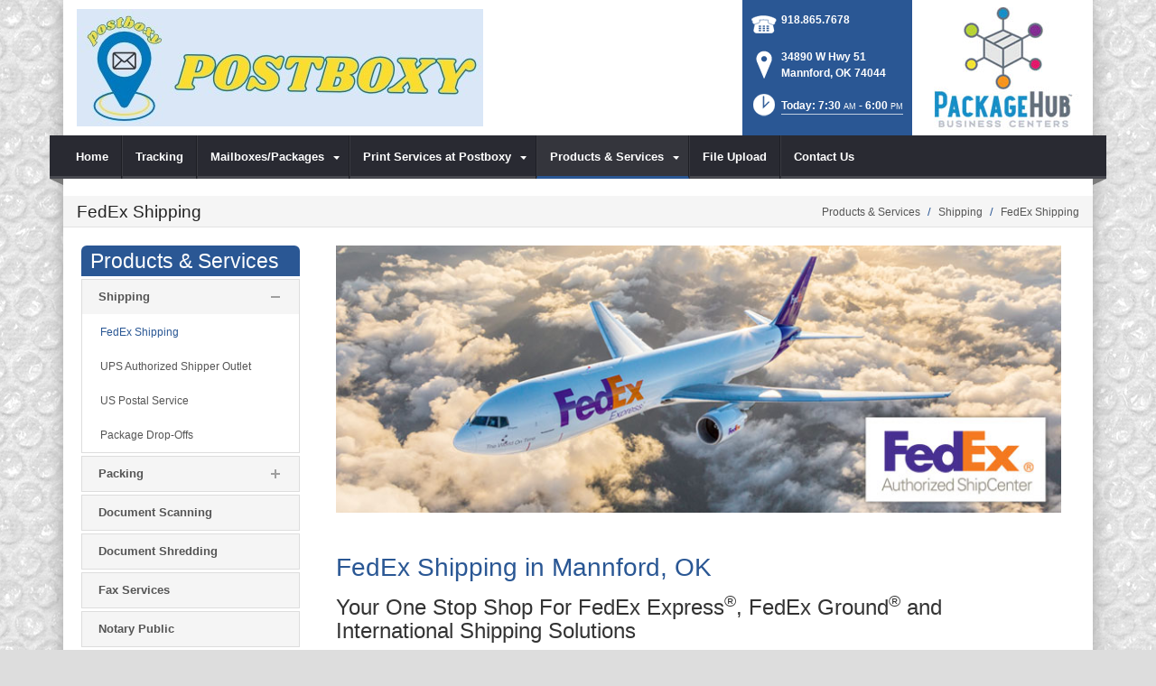

--- FILE ---
content_type: text/html; charset=utf-8
request_url: https://www.postboxy.biz/Products-Services/Shipping/FedEx-Shipping
body_size: 17281
content:
<!DOCTYPE html>
<html  lang="en-US">
<head id="Head"><meta content="text/html; charset=UTF-8" http-equiv="Content-Type" /><title>
	FedEx Shipping  | Mannford, OK | Postboxy
</title><meta id="MetaDescription" name="DESCRIPTION" content="Postboxy offers FedEx Express, Ground and International Shipping  in Mannford, OK, 34890 W Hwy 51" /><meta id="MetaRobots" name="ROBOTS" content="INDEX, FOLLOW" /><link href="/DependencyHandler.axd/9dc01db1f5ee92c66b1ff9235c6b9e61/100/css" type="text/css" rel="stylesheet"/><script src="/DependencyHandler.axd/5e85a8a930a3799aeb2ecb28082866f2/100/js" type="text/javascript"></script><!--[if IE 8]><link id="IE8Minus" rel="stylesheet" type="text/css" href="/Portals/_default/Skins/Bravo/css/ie8style.css" /><![endif]--><meta name="viewport" content="width=device-width, minimum-scale=1.0, maximum-scale=2.0" /></head>
<body id="Body">
    
    <form method="post" action="/Products-Services/Shipping/FedEx-Shipping" id="Form" enctype="multipart/form-data">
<div class="aspNetHidden">
<input type="hidden" name="StylesheetManager_TSSM" id="StylesheetManager_TSSM" value="" />
<input type="hidden" name="ScriptManager_TSM" id="ScriptManager_TSM" value="" />
<input type="hidden" name="__EVENTTARGET" id="__EVENTTARGET" value="" />
<input type="hidden" name="__EVENTARGUMENT" id="__EVENTARGUMENT" value="" />
<input type="hidden" name="__VIEWSTATE" id="__VIEWSTATE" value="FVnSGSBrDoIu0dCrJ+nR6cvdsSyRod4pXUQXxn9dFV5k2a8XB2SYvp07vbqA4aUi03y7j0zgCjheDor7LFxodGRrkoiplLcgG6+bbjhPvasuzMwF/C2iObI/jx2rLtLPRXgBrp5cFRAO/es1nZabW90iJlhvjlh5npyTY8qqv5kAz/44RBCaNCrjyceZU4Xg1ZZsL7unDLQOX74Tat8LnjRdua9Mes8FYF+yDeRu6D+CXQKTTrXnAk6B1o9J/MQIS/w4c8oE07x+fWnodgzQnNxmp14DJViklLIZAm3izx3FXLOn6pDMjsSZj0re1lt/6ZwZbpQuC0WdBEjLYFiWIE5OW7d7a/tTwgcgxeMQfT7/bFJ1q5UQ+gFkTUfN+KfafaBlsUQonyO4sikVZyfUFWCr2zor7fN3M3wpIS2rR/1I20rCbvyQMt6sMc/k+NUdg201dXefHdm/c2U9lqt2Owg5h57rmoCN2yL8FeVty/D55Nc1EtZ3SSQZCbf57lMWYY17ASx2hhgCzKpRMP/WjAQGKUZPdF7QsYBDGsKRZ/otdYYbLYLm44Q/3f4qwBoQjLuo5GFoOV7cObxv4ZFczYUHGqG4jbH7yr2jyQsHwrKtE4ko8f7FPW/CfRq0MqGQqjqClnOKZtIB1JW8CBY2Qyh9+5sHFmtoOxO3+/qXlwm9yYFvZyDUPpA32Iw=" />
</div>

<script type="text/javascript">
//<![CDATA[
var theForm = document.forms['Form'];
if (!theForm) {
    theForm = document.Form;
}
function __doPostBack(eventTarget, eventArgument) {
    if (!theForm.onsubmit || (theForm.onsubmit() != false)) {
        theForm.__EVENTTARGET.value = eventTarget;
        theForm.__EVENTARGUMENT.value = eventArgument;
        theForm.submit();
    }
}
//]]>
</script>


<script src="https://ajax.aspnetcdn.com/ajax/4.6/1/WebForms.js" type="text/javascript"></script>
<script type="text/javascript">
//<![CDATA[
window.WebForm_PostBackOptions||document.write('<script type="text/javascript" src="/WebResource.axd?d=pynGkmcFUV28cDv3NRfEYN5F8nc2G49U2GFPR3lNwmltQ4MkBWvrSr6Z6FQ1&amp;t=638610729180000000"><\/script>');//]]>
</script>



<script src="https://ajax.aspnetcdn.com/ajax/4.6/1/MicrosoftAjax.js" type="text/javascript"></script>
<script type="text/javascript">
//<![CDATA[
(window.Sys && Sys._Application && Sys.Observer)||document.write('<script type="text/javascript" src="/ScriptResource.axd?d=NJmAwtEo3Irvpwnqml_i9ZunxtUI4fYWYT1xgxp8nLPP8QfR5a2qY58wtCXkFuTPGDe0T1halHUameeQkaxjrZUEEANKYvhtjqvYVVGHsGnERLAGDJG7bI22bw3I-FgnmOAmhQ2&t=ffffffffb201fd3f"><\/script>');//]]>
</script>

<script src="https://ajax.aspnetcdn.com/ajax/4.6/1/MicrosoftAjaxWebForms.js" type="text/javascript"></script>
<script type="text/javascript">
//<![CDATA[
(window.Sys && Sys.WebForms)||document.write('<script type="text/javascript" src="/ScriptResource.axd?d=dwY9oWetJoJsWDLR_a3GV7aKPhaFw5JFqT1cXgw4YEQ_XZbGpEkJ45iud9DwUyMkqbfVUcJ8AjKvnUJvWOtdaakvtIXOH6da_N6yBRRxFbHPtrHCg8_dg0vIA7RgnqQsvrCviGIIinVSC1BC0&t=ffffffffb201fd3f"><\/script>');//]]>
</script>

<div class="aspNetHidden">

	<input type="hidden" name="__VIEWSTATEGENERATOR" id="__VIEWSTATEGENERATOR" value="CA0B0334" />
	<input type="hidden" name="__VIEWSTATEENCRYPTED" id="__VIEWSTATEENCRYPTED" value="" />
	<input type="hidden" name="__EVENTVALIDATION" id="__EVENTVALIDATION" value="B25QdbWBtaNBmYL5O0nG8uBHOdSxJSNfag5BjMV9vm46sNpbMnObhRAfkaw8XbKQPNXQh26f89bGblBIrZ99sJqtB9NsAbSLZHR2Cxs3TLA0IHS6" />
</div><script src="/DependencyHandler.axd/431e8eca52677b13a00c7f987377bc02/100/js" type="text/javascript"></script><script type="text/javascript">
//<![CDATA[
Sys.WebForms.PageRequestManager._initialize('ScriptManager', 'Form', [], [], [], 90, '');
//]]>
</script>

        
        
        

<!--[if lt IE 9]>
<script src="https://html5shim.googlecode.com/svn/trunk/html5.js"></script>
<![endif]-->






<div id="ControlPanelWrapper">
  <div id="RsMessageBar">
        <div class="jquery-bar">
        <span class="notification">
        	
        </span>
    </div>
  </div>
  
  </div>
<div id="skin_wrapper" class="boxed">
<link id="headerCSS" rel="stylesheet" href="/Portals/_default/Skins/Bravo/commonparts/Header1.css">





<!--start skin header-->
<header id="HeaderOne"> 
  <!--start skin top-->
                <!--removed user/login area - RLS-->
  <!--end skin top--> 
  <!--start logo Bar -->
  <section class="skin_header">
    <div class="skin_width clearafter"> 
      <!--site logo-->
        <div id="logo-1" class="logo_style">
	        <a itemprop="url" title='Postboxy, Mannford OK' href="/">
		<img 
			itemprop='logo' 
			src='/Portals/37/POSTBOXY SOCIAL MEDIA BANNER.jpg' 
			alt='Postboxy, Mannford OK' 
		 />
	</a>
        </div>
      
      <!--mobile menu button-->
      <div class="mobile_nav btn btn-default">
        <a href="#" class="menuclick">
            <img alt="Menu" class="click_img" src="/Portals/_default/Skins/Bravo/commonparts/images/blank.gif" />
        </a>
      </div>

      <div id="header_right" style="display: none;">
        <div class="header_contact_img">
		<a title="PackageHub Business Centers" href="https://www.packagehub.com/" target="_blank">
			<img alt="PackageHub Business Centers" width="200" height="150" src="//rscentral.org/StoreImages/Miscellaneous/PBC_Info_Block.jpg"/>
		</a>
	</div><div class="header_info_block">
	<div class="header_contact_info">
		<div class="header_contact_list">
			<ul class="ul_no_butllets">
				<li class="telephone">
					<span class="info_Line_Icon"><img alt="" width="32" height="32" src="/StoreImages/icon_contact_phone.png" /></span>
					<span class="info_Line_Text"><a href="tel:918.865.7678">918.865.7678</a></span>
				</li>
				<li class="address">
					<span class="info_Line_Icon"><img alt="" width="32" height="32" src="/StoreImages/icon_contact_pin.png" /></span>
					<span class="info_Line_Text">34890 W Hwy 51<br />Mannford, OK  74044</span>
				</li>
				<li class="storeHours">
					<a href="#StoreHoursPopup" data-modal-open>
						<span class="info_Line_Icon"><img alt="" width="32" height="32" src="/StoreImages/icon_contact_clock.png" /></span>
						<span class="info_Line_Text">Today: 7:30<ins>AM</ins> - 6:00<ins>PM</ins></span>
					</a>
				</li>
			</ul>
		</div>
	</div>
</div>
        <div class="Social-MailUp">
            <!-- <div class="SocialHeaderLink"></div> -->
            
            
        </div>
        <div class="clear"></div>
      </div> <!--Modified - RLS-->
    </div>
  </section>
  <!--end logo Bar--> 
  <!--star skin menu-->
  <section id="skin_menu" class="header_position">
    <div class="skin_width clearafter"> 
      
      <nav id="nav" class="menu_box" aria-label="Main Menu"> <!-- RSA-ADA added id for jump link -->
        <div id="megaMenu">
  <ul class="root" role="menubar">
    <li role="none" class="item first child-1"><a href="https://www.postboxy.biz/" role="menuitem"><span>Home</span></a></li>
    <li role="none" class="item child-2"><a href="https://www.postboxy.biz/Tracking" role="menuitem"><span>Tracking</span></a></li>
    <li role="none" class="item haschild child-3"><a href="https://www.postboxy.biz/Mailboxes-Packages" role="menuitem"><span>Mailboxes/Packages<i class="navarrow"></i></span></a><div class="category">
        <ul class="clearafter" role="menu">
          <li role="none" class="item first last child-1"><a href="https://www.postboxy.biz/Mailboxes-Packages/Mailboxes" role="menuitem"><span>Mailboxes</span></a></li>
        </ul>
      </div>
    </li>
    <li role="none" class="item haschild child-4"><a tabindex="0"><span>Print Services at Postboxy<i class="navarrow"></i></span></a><div class="category">
        <ul class="clearafter" role="menu">
          <li role="none" class="item first child-1"><a href="https://www.postboxy.biz/Print-Services-at-Postboxy/Business-Cards" role="menuitem"><span>Business Cards</span></a></li>
          <li role="none" class="item child-2"><a href="https://www.postboxy.biz/Print-Services-at-Postboxy/Flyers-Brochures" role="menuitem"><span>Flyers &amp; Brochures</span></a></li>
          <li role="none" class="item child-3"><a href="https://www.postboxy.biz/Print-Services-at-Postboxy/Poster-Banner-Printing" role="menuitem"><span>Poster &amp; Banner Printing</span></a></li>
          <li role="none" class="item child-4"><a href="https://www.postboxy.biz/Print-Services-at-Postboxy/Copying-Services" role="menuitem"><span>Copying Services</span></a></li>
          <li role="none" class="item last child-5"><a href="https://www.postboxy.biz/Print-Services-at-Postboxy/Every-Door-Direct-Mail" role="menuitem"><span>Every Door Direct Mail</span></a></li>
        </ul>
      </div>
    </li>
    <li role="none" class="item breadcrumb haschild child-5"><a tabindex="0"><span>Products &amp; Services<i class="navarrow"></i></span></a><div class="category">
        <ul class="clearafter" role="menu">
          <li role="none" class="item first breadcrumb haschild child-1"><a><span>Shipping</span></a><div class="leaf">
              <ul role="menu">
                <li role="none" class="item selected first breadcrumb child-1"><a href="https://www.postboxy.biz/Products-Services/Shipping/FedEx-Shipping" role="menuitem"><span>FedEx Shipping</span></a></li>
                <li role="none" class="item child-2"><a href="https://www.postboxy.biz/Products-Services/Shipping/UPS-Authorized-Shipper-Outlet" role="menuitem"><span>UPS Authorized Shipper Outlet</span></a></li>
                <li role="none" class="item child-3"><a href="https://www.postboxy.biz/Products-Services/Shipping/US-Postal-Service" role="menuitem"><span>US Postal Service</span></a></li>
                <li role="none" class="item last child-4"><a href="https://www.postboxy.biz/Products-Services/Shipping/Package-Drop-Offs" role="menuitem"><span>Package Drop-Offs</span></a></li>
              </ul>
            </div>
          </li>
          <li role="none" class="item haschild child-2"><a><span>Packing</span></a><div class="leaf">
              <ul role="menu">
                <li role="none" class="item first last child-1"><a href="https://www.postboxy.biz/Products-Services/Packing/Professional-Packing" role="menuitem"><span>Professional Packing</span></a></li>
              </ul>
            </div>
          </li>
          <li role="none" class="item child-3"><a href="https://www.postboxy.biz/Products-Services/Document-Scanning" role="menuitem"><span>Document Scanning</span></a></li>
          <li role="none" class="item child-4"><a href="https://www.postboxy.biz/Products-Services/Document-Shredding" role="menuitem"><span>Document Shredding</span></a></li>
          <li role="none" class="item child-5"><a href="https://www.postboxy.biz/Products-Services/Fax-Services" role="menuitem"><span>Fax Services</span></a></li>
          <li role="none" class="item last child-6"><a href="https://www.postboxy.biz/Products-Services/Notary-Public" role="menuitem"><span>Notary Public</span></a></li>
        </ul>
      </div>
    </li>
    <li role="none" class="item child-6"><a href="https://www.postboxy.biz/File-Upload" role="menuitem"><span>File Upload</span></a></li>
    <li role="none" class="item last child-7"><a href="https://www.postboxy.biz/Contact-Us" role="menuitem"><span>Contact Us</span></a></li>
  </ul>
</div>
      </nav>
      <div id="MobileShortcuts"><div class="MobileShortCutsDiv">

<div class="MobileShortCutsLeftDiv">
	<div class="MobileAddress">
		<div class="StoreName">Postboxy</div>
		<div class="StoreAddress">34890 W Hwy 51  </div>
		<div class="StoreAddress">Mannford, OK 74044</div>
		<div class="Phone"><span class="PhonePrefix">PH:</span>918.865.7678</div>
	</div>

	<div class="MobileShortCutsFeature">
			<div class="TodaysHoursHdr">TODAY'S HOURS</div>
				<div class="OpenTime">7:30<ins>AM</ins></div>
				<div class="DashSep">&mdash;</div>
				<div class="CloseTime">6:00<ins>PM</ins></div>
		<div class="clear"></div>
	</div>
</div>
<div class="MobileShortCuts fontawesome-icon-list">
	<a href="https://www.postboxy.biz/Store-Hours">
		<span class="MobileShortCutIcon fa fa-clock-o"> </span>
		<span class="MobileShortCutStoreHours">Hours</span>
	</a>
	<a href="https://maps.apple.com/maps?saddr=Current%20Location&amp;daddr=34890 W Hwy 51, Mannford OK&amp;hl=en&amp;oq=671&amp;mra=ls&amp;t=m&amp;z=10">
		<span class="MobileShortCutIcon fa fa-map-marker"> </span>
		<span class="MobileShortCutDirections">Directions</span>
	</a>
	<a href="tel:918.865.7678">
		<span class="MobileShortCutIcon fa fa-phone"> </span>
		<span class="MobileShortCutTel">Call Us</span>
	</a>
	<span class="RsaEmail">
		<a href="#" contact="p&nbsp;o&nbsp;s&nbsp;t&nbsp;b&nbsp;o&nbsp;x&nbsp;y&nbsp;&nbsp;&nbsp;&nbsp;b&nbsp;i&nbsp;z&nbsp;&nbsp;&nbsp;&nbsp;&nbsp;g&nbsp;m&nbsp;a&nbsp;i&nbsp;l&nbsp;&nbsp;&nbsp;&nbsp;c&nbsp;o&nbsp;m" >
			<span class="MobileShortCutIcon fa fa-envelope"> </span>
			<span class="MobileShortCutMail">Email Us</span>
		</a>
	</span>
	<div class="clear"></div>
</div>
</div></div>  <!--Added - RLS-->
      
      <div class="menu_left"></div>
      <div class="menu_right"></div>
    </div>
  </section>
  <!--end skin menu--> 
</header>
<!--end skin header--> 




  <div class="top_spacer"></div>  <!--rls fixed menu-->
  
   
  <a id="top">&nbsp;</a>
  <div id="dnn_ContactPane" class="contactpane DNNEmptyPane"></div>
  <!--start page name-->
  <section class="page_name">
    <div class="skin_width pagename_style">
      <div class="BreadCrumbTitle">FedEx Shipping</div>
      <div class="breadcrumb_style">
        <span id="dnn_dnnBREADCRUMB_lblBreadCrumb" itemprop="breadcrumb" itemscope="" itemtype="https://schema.org/breadcrumb"><span itemscope itemtype="http://schema.org/BreadcrumbList"><span itemprop="itemListElement" itemscope itemtype="http://schema.org/ListItem"><span class="Breadcrumb" itemprop="name">Products & Services</span><meta itemprop="position" content="1" /></span>  /  <span itemprop="itemListElement" itemscope itemtype="http://schema.org/ListItem"><span class="Breadcrumb" itemprop="name">Shipping</span><meta itemprop="position" content="2" /></span>  /  <span itemprop="itemListElement" itemscope itemtype="http://schema.org/ListItem"><a href="https://www.postboxy.biz/Products-Services/Shipping/FedEx-Shipping" class="Breadcrumb" itemprop="item"><span itemprop="name">FedEx Shipping</span></a><meta itemprop="position" content="3" /></span></span></span>
      </div>
    </div>
  </section>
  <!--end page name--> 
  <!--start skin main-->
  <div class="skin_main">
    <section class="skin_main">
      <div class="skin_width">
        <a id="content" style="position:absolute;top: -55px;">&nbsp;</a>
        <div class="skin_top_content">
          <div class="LM_main_content clearafter">
            <section class="LM_position">
              <div class="LeftMenuHeader">Products & Services</div>
              <nav id="leftMenu" role="navigation"><ul class="leftRoot" role="none">
    <li role="none" class="item first child-1" style="display:none"><a href="https://www.postboxy.biz/" role="none"><span>Home</span></a></li>
    <li role="none" class="item child-2" style="display:none"><a href="https://www.postboxy.biz/Tracking" role="none"><span>Tracking</span></a></li>
    <li role="none" class="item haschild child-3" style="display:none"><a href="https://www.postboxy.biz/Mailboxes-Packages" role="none"><span>Mailboxes/Packages<i class="navarrow"></i></span></a><div class="leftSub">
        <ul role="menu">
          <li role="none" class="item first last child-1" style=""><a href="https://www.postboxy.biz/Mailboxes-Packages/Mailboxes" role="menuitem"><span>Mailboxes</span></a></li>
        </ul>
      </div>
    </li>
    <li role="none" class="item haschild child-4" style="display:none"><a><span>Print Services at Postboxy<i class="navarrow"></i></span></a><div class="leftSub">
        <ul role="menu">
          <li role="none" class="item first child-1" style=""><a href="https://www.postboxy.biz/Print-Services-at-Postboxy/Business-Cards" role="menuitem"><span>Business Cards</span></a></li>
          <li role="none" class="item child-2" style=""><a href="https://www.postboxy.biz/Print-Services-at-Postboxy/Flyers-Brochures" role="menuitem"><span>Flyers &amp; Brochures</span></a></li>
          <li role="none" class="item child-3" style=""><a href="https://www.postboxy.biz/Print-Services-at-Postboxy/Poster-Banner-Printing" role="menuitem"><span>Poster &amp; Banner Printing</span></a></li>
          <li role="none" class="item child-4" style=""><a href="https://www.postboxy.biz/Print-Services-at-Postboxy/Copying-Services" role="menuitem"><span>Copying Services</span></a></li>
          <li role="none" class="item last child-5" style=""><a href="https://www.postboxy.biz/Print-Services-at-Postboxy/Every-Door-Direct-Mail" role="menuitem"><span>Every Door Direct Mail</span></a></li>
        </ul>
      </div>
    </li>
    <li role="none" class="item breadcrumb haschild child-5" style=""><a><span>Products &amp; Services<i class="navarrow"></i></span></a><div class="leftSub">
        <ul role="menu">
          <li role="none" class="item first breadcrumb haschild child-1" style=""><a tabindex="0"><span>Shipping<i class="subarrow"></i></span></a><ul class="level1 ulMenu" role="menu">
              <li role="none" class="item selected first breadcrumb child-1" style=""><a href="https://www.postboxy.biz/Products-Services/Shipping/FedEx-Shipping" role="menuitem"><span>FedEx Shipping</span></a></li>
              <li role="none" class="item child-2" style=""><a href="https://www.postboxy.biz/Products-Services/Shipping/UPS-Authorized-Shipper-Outlet" role="menuitem"><span>UPS Authorized Shipper Outlet</span></a></li>
              <li role="none" class="item child-3" style=""><a href="https://www.postboxy.biz/Products-Services/Shipping/US-Postal-Service" role="menuitem"><span>US Postal Service</span></a></li>
              <li role="none" class="item last child-4" style=""><a href="https://www.postboxy.biz/Products-Services/Shipping/Package-Drop-Offs" role="menuitem"><span>Package Drop-Offs</span></a></li>
            </ul>
          </li>
          <li role="none" class="item haschild child-2" style=""><a tabindex="0"><span>Packing<i class="subarrow"></i></span></a><ul class="level1 ulMenu" role="menu">
              <li role="none" class="item first last child-1" style=""><a href="https://www.postboxy.biz/Products-Services/Packing/Professional-Packing" role="menuitem"><span>Professional Packing</span></a></li>
            </ul>
          </li>
          <li role="none" class="item child-3" style=""><a href="https://www.postboxy.biz/Products-Services/Document-Scanning" role="menuitem"><span>Document Scanning</span></a></li>
          <li role="none" class="item child-4" style=""><a href="https://www.postboxy.biz/Products-Services/Document-Shredding" role="menuitem"><span>Document Shredding</span></a></li>
          <li role="none" class="item child-5" style=""><a href="https://www.postboxy.biz/Products-Services/Fax-Services" role="menuitem"><span>Fax Services</span></a></li>
          <li role="none" class="item last child-6" style=""><a href="https://www.postboxy.biz/Products-Services/Notary-Public" role="menuitem"><span>Notary Public</span></a></li>
        </ul>
      </div>
    </li>
    <li role="none" class="item child-6" style="display:none"><a href="https://www.postboxy.biz/File-Upload" role="none"><span>File Upload</span></a></li>
    <li role="none" class="item last child-7" style="display:none"><a href="https://www.postboxy.biz/Contact-Us" role="none"><span>Contact Us</span></a></li>
  </ul></nav>
              <div></div>
              <div class="leftside_style">
                <div id="dnn_LeftSidePane" class="leftsidepane DNNEmptyPane"></div>
              </div>
            </section>
            <section class="LM_skin_content">
              <div class="row dnnpane">
                <div id="dnn_ContentPane" class="content_grid12 col-sm-12"><div class="DnnModule DnnModule-DNN_HTML DnnModule-5535"><a name="5535"></a>
<div class="notitle_container"><div id="dnn_ctr5535_ContentPane"><!-- Start_Module_5535 --><div id="dnn_ctr5535_ModuleContent" class="DNNModuleContent ModDNNHTMLC">
	<div id="dnn_ctr5535_HtmlModule_lblContent" class="Normal">
		<p><img alt="FedEx Shipping | Mannford, OK" src="https://images.rscentral.org/StoreImages/PageHeaders/fedex_01.jpg" style="margin-bottom: 20px;" /></p>

	</div>






</div><!-- End_Module_5535 --></div></div></div><div class="DnnModule DnnModule-DNN_HTML DnnModule-5536"><a name="5536"></a>
<div class="notitle_container"><div id="dnn_ctr5536_ContentPane"><!-- Start_Module_5536 --><div id="dnn_ctr5536_ModuleContent" class="DNNModuleContent ModDNNHTMLC">
	<div id="dnn_ctr5536_HtmlModule_lblContent" class="Normal">
		<div class="ServiceBody">
<h1>FedEx Shipping in Mannford, OK</h1>

<h2>Your One Stop Shop For FedEx Express<sup>&reg;</sup>, FedEx Ground<sup>&reg;</sup> and International Shipping Solutions</h2>

<p>For fast, reliable service at competitive rates, <em>FedEx</em> delivers! <strong>Postboxy</strong> is an officially recognized <em>FedEx Authorized ShipCenter</em> and as such provides convenient access to <em>FedEx Ground<sup>&reg;</sup>, FedEx Express<sup>&reg;</sup></em> and <em>FedEx International </em>products and service. As one of the world&rsquo;s most-recognized brands, FedEx delivers your shipments to almost any address in the US and to millions of addresses in over 200 countries worldwide.</p>

<p><strong>Postboxy</strong> schedules daily FedEx pick-ups so you can be certain your shipments receive the fast and efficient service you&rsquo;ve come to expect from the FedEx brand.</p>

<h3>Postboxy Offers The Following FedEx Services:&nbsp;</h3>

<div class="arrow_list_3col">
<ul>
 <li>FedEx Priority Overnight<sup>&reg;</sup></li>
 <li>FedEx Express Saver<sup>&reg;</sup></li>
 <li>FedEx Standard Overnight<sup>&reg;</sup></li>
 <li>FedEx 2 Day<sup>&reg;</sup></li>
 <li>FedEx Ground<sup>&reg;</sup></li>
 <li>FedEx Ground-Home Delivery<sup>&reg;</sup></li>
 <li>FedEx Priority International<sup>&reg;</sup></li>
 <li>FedEx Priority Puerto Rico<sup>&reg;</sup></li>
 <li>FedEx Economy Puerto Rico<sup>&reg;</sup></li>
 <li>FedEx Priority Canada<sup>&reg;</sup></li>
 <li>FedEx Ground Canada<sup>&reg;</sup></li>
</ul>
</div>

<h3>When It Comes To Shipping via FedEx In Mannford, OK, Postboxy Is Your Go-To Source for shipping...</h3>

<div class="arrow_list_3col">
<ul>
 <li>PC and laptop computers</li>
 <li>Documents</li>
 <li>Auto parts</li>
 <li>Medical devices</li>
 <li>Fragile &amp; delicate items</li>
 <li>Video consoles &amp; games</li>
 <li>Toys</li>
 <li>Electronics</li>
 <li>Office equipment &amp; supplies</li>
 <li>Artwork</li>
 <li>Antiques</li>
 <li>Jewelry</li>
 <li>Clothing</li>
 <li>Household goods</li>
 <li>Samples</li>
 <li>Gifts</li>
 <li>Graduation presents</li>
 <li>Birthday items</li>
</ul>
</div>

<p>Don&rsquo;t forget, here at <strong>Postboxy </strong>we are packaging and shipping experts&mdash;bring us your delicate, valuable, time-sensitive and sentimental items. We have shipping boxes for virtually anything, and we&rsquo;ll pack it with TLC to make sure it arrives in perfect condition.&nbsp;</p>

<p>&nbsp;</p>

<div><div class="EmptyPictures"></div>
<div class="ServiceContact">
<hr class="gradientTips" />
<h3>Have A Question About FedEx Shipping?</h3>

<p>Call <strong><span class="RsaTelephone">
 <a href="tel:918.865.7678">918.865.7678</a>
</span></strong> to ask specific questions about FedEx shipments or to get a free quote. To track a FedEx shipment, visit our <a href="/Tracking">Tracking Page</a>. Not in a hurry? Click on the button below to send us a message.</p>
<a class="btn btn-default" href="https://www.postboxy.biz/Contact-Us">Contact Us</a></div>
</div>
</div>

	</div>






</div><!-- End_Module_5536 --></div></div></div></div>
              </div>
              <div class="row dnnpane">
                <div id="dnn_OneGrid8" class="l_one_grid8 col-sm-8 DNNEmptyPane"></div>
                <div id="dnn_OneGrid4" class="l_one_grid4 col-sm-4 DNNEmptyPane"></div>
              </div>
              <div class="row dnnpane">
                <div id="dnn_TwoGrid6A" class="l_two_grid6a col-sm-6 DNNEmptyPane"></div>
                <div id="dnn_TwoGrid6B" class="l_two_grid6b col-sm-6 DNNEmptyPane"></div>
              </div>
              <div class="row dnnpane">
                <div id="dnn_ThreeGrid4" class="l_three_grid4 col-sm-4 DNNEmptyPane"></div>
                <div id="dnn_ThreeGrid8" class="l_three_grid8 col-sm-8 DNNEmptyPane"></div>
              </div>
              <div class="row dnnpane">
                <div id="dnn_FourGrid4A" class="l_four_grid4a col-sm-4 DNNEmptyPane"></div>
                <div id="dnn_FourGrid4B" class="l_four_grid4b col-sm-4 DNNEmptyPane"></div>
                <div id="dnn_FourGrid4C" class="l_four_grid4c col-sm-4 DNNEmptyPane"></div>
              </div>
              <div class="row dnnpane">
                <div id="dnn_FiveGrid12" class="l_five_grid12 col-sm-12 DNNEmptyPane"></div>
              </div>
            </section>
          </div>
        </div>
      </div>
    </section>
  </div>
  <!--end skin main--> 
  <!--start skin footer top-->
  <section class="footer_top">
    <div class="skin_width">
      <a id="footer">&nbsp;</a>
      <div class="footerpane_style skin_main_padding">
        <div class="row dnnpane">
          <div id="dnn_FooterGrid3A" class="footer_grid3a col-md-3 DNNEmptyPane"></div>
          <div id="dnn_FooterGrid3B" class="footer_grid3b col-md-3 DNNEmptyPane"></div>
          <div id="dnn_FooterGrid3C" class="footer_grid3c col-md-3 DNNEmptyPane"></div>
          <div id="dnn_FooterGrid3D" class="footer_grid3d col-md-3 DNNEmptyPane"></div>
        </div>
        <div class="row dnnpane">
          <div id="dnn_FooterGrid12" class="footer_grid12 col-md-12"><div class="DnnModule DnnModule-DNN_HTML DnnModule-5537"><a name="5537"></a><div id="dnn_ctr5537_ContentPane"><!-- Start_Module_5537 --><div id="dnn_ctr5537_ModuleContent" class="DNNModuleContent ModDNNHTMLC">
	<div id="dnn_ctr5537_HtmlModule_lblContent" class="Normal">
		<div class="SeoStoreData" itemscope itemtype="https://schema.org/Store" itemref="logo-1">
	<div class="Address">
		<div class="Heading">ADDRESS</div>
		<div itemprop="name" class="StoreName">Postboxy</div>
		<div itemprop="address" itemscope itemtype="https://schema.org/PostalAddress">
			<div itemprop="streetAddress" class="StoreAddress">
				34890 W Hwy 51  
			</div>
			<div class="StoreAddress">
				<span itemprop="addressLocality">Mannford</span>, 
				<span itemprop="addressRegion">OK</span>
				<span itemprop="postalCode">74044</span>
			</div>
		</div>
	</div>	
	<div class="Contact">
		<div class="Heading">CONTACT</div>
		<div class="Phone">
				<span class="Prefix">PH:</span>
				<span itemprop="telephone">918.865.7678</span>
			</div>
		<div class="Fax">
				<span class="Prefix">FX:</span>
				<span itemprop="faxNumber">918.212.0211</span>
			</div>
		<div class="Email">
			<span class="Prefix">EM:</span>
			<span class="RsaEmail">
 <a href="#" contact="p o s t b o x y    b i z     g m a i l    c o m" target="_top">p o s t b o x y    b i z     g m a i l    c o m</a>
</span>
		</div>
	</div>
	<div class="StoreHours">
		<div class="Heading">STORE HOURS</div>
		<div class="StoreHoursFooter">
			  <ul>
					<li class="Hours">
						<div class="Date">
							<span class="DayName">Wed</span> 
							<span class="DashSep">-</span>
							<span class="Date">Jan 21</span>
						</div>
							<div class="Hour">7:30<ins>AM</ins></div>
							<div class="Hour">6:00<ins>PM</ins></div>
					</li>
					<li class="Hours">
						<div class="Date">
							<span class="DayName">Thu</span> 
							<span class="DashSep">-</span>
							<span class="Date">Jan 22</span>
						</div>
							<div class="Hour">7:30<ins>AM</ins></div>
							<div class="Hour">6:00<ins>PM</ins></div>
					</li>
					<li class="Hours">
						<div class="Date">
							<span class="DayName">Fri</span> 
							<span class="DashSep">-</span>
							<span class="Date">Jan 23</span>
						</div>
							<div class="Hour">7:30<ins>AM</ins></div>
							<div class="Hour">6:00<ins>PM</ins></div>
					</li>
					<li class="Hours">
						<div class="Date">
							<span class="DayName">Sat</span> 
							<span class="DashSep">-</span>
							<span class="Date">Jan 24</span>
						</div>
							<div class="Hour">9:00<ins>AM</ins></div>
							<div class="Hour">1:00<ins>PM</ins></div>
					</li>
					<li class="Hours">
						<div class="Date">
							<span class="DayName">Sun</span> 
							<span class="DashSep">-</span>
							<span class="Date">Jan 25</span>
						</div>
							<div class="Closed">Closed</div>
					</li>
					<li class="Hours">
						<div class="Date">
							<span class="DayName">Mon</span> 
							<span class="DashSep">-</span>
							<span class="Date">Jan 26</span>
						</div>
							<div class="Hour">7:30<ins>AM</ins></div>
							<div class="Hour">6:00<ins>PM</ins></div>
					</li>
					<li class="Hours">
						<div class="Date">
							<span class="DayName">Tue</span> 
							<span class="DashSep">-</span>
							<span class="Date">Jan 27</span>
						</div>
							<div class="Hour">7:30<ins>AM</ins></div>
							<div class="Hour">6:00<ins>PM</ins></div>
					</li>
			  </ul>
			  <div class="clear"></div>
		</div>
	</div>	

</div>
	</div>






</div><!-- End_Module_5537 --></div>
</div></div>
        </div>
      </div>
    </div>
  </section>
  <!--end skin footer top--> 
  <!--start footer-->
  <footer class="skin_footer">
    <div class="copyright_bar">
      <div class="skin_width clearafter">
        <div class="footer_left">
          
          <span class="Footer">Copyright 2026 by Postboxy</span>
        </div>
        <div class="footer_right">
          <a id="dnn_dnnPRIVACY_hypPrivacy" class="Footer" rel="nofollow" href="https://www.postboxy.biz/Privacy">Privacy Statement</a>
          |
          <a id="dnn_dnnTERMS_hypTerms" class="Footer" rel="nofollow" href="https://www.postboxy.biz/Terms">Terms Of Use</a>
          |
            

              &nbsp;&nbsp;
              <a id="dnn_dnnLOGIN_loginLink" title="Login" class="Footer" rel="nofollow" onclick="return dnnModal.show(&#39;https://www.postboxy.biz/Login?returnurl=/Products-Services/Shipping/FedEx-Shipping&amp;popUp=true&#39;,/*showReturn*/true,300,650,true,&#39;&#39;)" href="https://www.postboxy.biz/Login?returnurl=%2fProducts-Services%2fShipping%2fFedEx-Shipping">Login</a>

            
        </div>
        <div class="footer_center">
        	<a href="https://www.rscentral.org/Programs/RS-Store-Websites" class="Footer" target="_blank">Website By RS Websites</a>
        </div>
      </div>
    </div>
  </footer>
  <!--end footer--> 
  
  <a href="#top" id="top-link" title="Top"> <span class="fa fa-angle-up"></span></a> </div>
<script type="text/javascript" src="/Portals/_default/Skins/Bravo/bootstrap/js/bootstrap.js"></script>

<script type="text/javascript" src="/Portals/_default/Skins/Bravo/js/jquery.fancybox.min.js"></script>
<script type="text/javascript" src="/Portals/_default/Skins/Bravo/js/jquery.easing.1.3.min.js"></script>

<script type="text/javascript" src="/Portals/_default/Skins/Bravo/js/jquery.accordion.js"></script>


<script type="text/javascript" src="/Portals/_default/Skins/Bravo/js/jquery.isotope.min.js"></script>
<script type="text/javascript" src="/Portals/_default/Skins/Bravo/js/jquery.flexslider.min.js"></script>

<script type="text/javascript" src="/Portals/_default/Skins/Bravo/js/jquery.plugins.js"></script>
<script type="text/javascript" src="/Portals/_default/Skins/Bravo/js/jquery.kxbdMarquee.js"></script>
<script type="text/javascript" src="/Portals/_default/Skins/Bravo/js/custom.js"></script>
<script type="text/javascript" src="/portals/_default/scripts/js/jquery.webui-popover.min.js"></script>



<link rel="stylesheet" href="/portals/_default/scripts/css/jquery.webui-popover.min.css">

<link rel="stylesheet" type="text/css" href="/portals/_default/scripts/css/jquery.pageslide.css" />
<script type='text/javascript' src="/portals/_default/scripts/js/jquery.pageslide.js"></script>

<script type="text/javascript" src='https://maps.google.com/maps/api/js?sensor=false&key=AIzaSyAyUjh5Ok3SvvcdrZVq5pC-hB4zyvz4GrU'></script>
<script type="text/javascript" src='/Portals/_default/scripts/js/jquery.gmap.js'> </script>

<link href="/portals/_default/scripts/css/lazyYT.css" type="text/css" rel="stylesheet" />
<script src="/Portals/_default/scripts/js/lazyYT.js" type="text/javascript"></script>

<script type="text/javascript">
    //RSA
    $(".controlBar_EditPageSection").remove();
    $("#ControlBar_ViewInPreview").remove();

    var portalId = '37';

    if($('#ControlBar_CustomMenuItems').length)
    {
        $('#ControlBar_conrolbar_logo').attr("src","https://" + window.location.host + "/images/rsa_logo_editor.gif");

        var setupUrl = 'https://www.postboxy.biz/Website-Admin';
        var returnUrl = window.location.href;

        var contactUsListUrl  = setupUrl + '?MID=5495';
        var uploadListUrl     = setupUrl + '?MID=5496';

        var menuTxt = '<li><a href="#">Customers</a><ul style="display: none;">';
        menuTxt += '<li><a class="ControlBar_PopupLink" href="' + contactUsListUrl + '&url=' + returnUrl + '">Contact Us List</a></li>';
        menuTxt += '<li><a class="ControlBar_PopupLink" href="' + uploadListUrl + '&url=' + returnUrl + '">File Upload List</a></li>';
        menuTxt += '<li><a id="setMailIsUp-btn" href="javascript:void(0);">Set Mail Is Up Flag</a></li>';        
        menuTxt += '<li><a id="setMailIsNotUp-btn" href="javascript:void(0);">Set Mail Is Not Up Flag</a></li>';        
        menuTxt += '<li><a id="removeMailIsUp-btn" href="javascript:void(0);">Remove Mail Is Up Flags</a></li>';        
        menuTxt += '</ul></li>';
        $("#ControlBar_CustomMenuItems").append(menuTxt);

        //This is for admin forms that are all on the "Website-Admin" page
        var helpUrl                = setupUrl + '?MID=5489';
        var storeInfoUrl           = setupUrl + '?MID=5503';
        var storeMapUrl            = setupUrl + '?MID=5505';
        var manageLogoUrl          = setupUrl + '?MID=5502';
        var bannersUrl             = setupUrl + '?MID=5501';
        var storeHoursUrl          = setupUrl + '?MID=5504';
        var spcStoreHoursUrl       = setupUrl + '?MID=5494';
        var highlightedServicesUrl = setupUrl + '?MID=5500';
        var WhatsNewUrl            = setupUrl + '?MID=5499';
        var CouponsUrl             = setupUrl + '?MID=5498';
        var PartnersUrl            = setupUrl + '?MID=5497';
        var AboutUsUrl             = setupUrl + '?MID=5493';
        var ContactSetupUrl        = setupUrl + '?MID=5492';
        var BigTabSetupUrl         = setupUrl + '?MID=5491';
        var SocialTabSetupUrl      = setupUrl + '?MID=5490';
        var StyleEditMidUrl        = setupUrl + '?MID=5506';
        var SocialMediaMidUrl      = setupUrl + '?MID=5484';
        var UserAccountMidUrl      = setupUrl + '?MID=5476';
        var MiscAdminMidUrl        = setupUrl + '?MID=5481';
        var StaffAdminMidUrl       = setupUrl + '?MID=5477';
       
        //This is for admin forms that have their own page
        var pageManagementUrl =    'https://www.postboxy.biz/Website-Admin/Page-Management';       
        var carrierManagementUrl = 'https://www.postboxy.biz/Website-Admin/Shipping-Carrier-Management';
        var picturesUrl =          'https://www.postboxy.biz/Website-Admin/Picture-Management';
    
        menuTxt = '<li><a href="#">Site Admin</a><ul style="display: none;">';
        menuTxt += '<li><a class="ControlBar_PopupLink" href="' + storeInfoUrl + '&url=' + returnUrl + '&dnnprintmode=true">Store Information</a></li>';
        menuTxt += '<li><a class="ControlBar_PopupLink" href="' + manageLogoUrl + '&url=' + returnUrl + '&dnnprintmode=true">Website Logo</a></li>';

        menuTxt += '<li><a href="' + pageManagementUrl + '?url=' + returnUrl + '&dnnprintmode=true" >Page / Menu Management</a></li>';
        //  menuTxt += '<li><a href="' + pageManagementUrl + '?url=' + returnUrl + '" onclick="return dnnModal.show(&#39;' + pageManagementUrl + '?popUp=true&#39;,true,700,1100,true)">Page Management 2</a></li>';

        menuTxt += '<li><a href="' + carrierManagementUrl + '?url=' + returnUrl + '&dnnprintmode=true" >Shipping Carriers</a></li>';

        menuTxt += '<li><a class="ControlBar_PopupLink" href="' + storeHoursUrl + '&url=' + returnUrl + '&dnnprintmode=true">Store Hours</a></li>';
        menuTxt += '<li><a class="ControlBar_PopupLink" href="' + spcStoreHoursUrl + '&url=' + returnUrl + '&dnnprintmode=true">Holiday Store Hours</a></li>';
        menuTxt += '<li><a class="ControlBar_PopupLink" href="' + highlightedServicesUrl + '&url=' + returnUrl + '&dnnprintmode=true">Featured Products & Services</a></li>';
        menuTxt += '<li><a class="ControlBar_PopupLink" href="' + bannersUrl + '&url=' + returnUrl + '&dnnprintmode=true">Homepage Rotating Banners</a></li>';
        menuTxt += '<li><a class="ControlBar_PopupLink" href="' + storeMapUrl + '&url=' + returnUrl + '&dnnprintmode=true">Store Map Settings</a></li>';
        menuTxt += '<li><a class="ControlBar_PopupLink" href="' + WhatsNewUrl + '&url=' + returnUrl + '&dnnprintmode=true">Whats New Ticker</a></li>';
        menuTxt += '<li><a class="ControlBar_PopupLink" href="' + CouponsUrl + '&url=' + returnUrl + '&dnnprintmode=true">Coupons</a></li>';
        menuTxt += '<li><a class="ControlBar_PopupLink" href="' + PartnersUrl + '&url=' + returnUrl + '&dnnprintmode=true">Industry Partners</a></li>';
        menuTxt += '<li><a class="ControlBar_PopupLink" href="' + AboutUsUrl + '&url=' + returnUrl + '&dnnprintmode=true">About Us Page</a></li>';
        menuTxt += '<li><a class="ControlBar_PopupLink" href="' + StaffAdminMidUrl + '&url=' + returnUrl + '&dnnprintmode=true">Store Staff</a></li>';
        menuTxt += '<li><a class="ControlBar_PopupLink" href="' + ContactSetupUrl + '&url=' + returnUrl + '&dnnprintmode=true">Notification Setup</a></li>';
        menuTxt += '<li><a class="ControlBar_PopupLink" href="' + StyleEditMidUrl + '&url=' + returnUrl + '&dnnprintmode=true">Website Style</a></li>';
        menuTxt += '<li><a class="ControlBar_PopupLink" href="' + SocialMediaMidUrl + '&url=' + returnUrl + '&dnnprintmode=true">Social Media</a></li>';
        menuTxt += '<li><a class="ControlBar_PopupLink" href="' + BigTabSetupUrl + '&url=' + returnUrl + '&dnnprintmode=true">Miscellaneous Feature Section</a></li>';
        menuTxt += '<li><a class="ControlBar_PopupLink" href="' + SocialTabSetupUrl + '&url=' + returnUrl + '&dnnprintmode=true">Social Feature Section</a></li>';
        menuTxt += '<li><a class="ControlBar_PopupLink" href="' + UserAccountMidUrl + '&url=' + returnUrl + '&dnnprintmode=true">My Account</a></li>';
        menuTxt += '<li><a class="ControlBar_PopupLink" href="' + MiscAdminMidUrl + '&url=' + returnUrl + '&dnnprintmode=true">Miscellaneous Settings</a></li>';

        menuTxt += '<li><a href="' + picturesUrl + '?url=' + returnUrl + '&dnnprintmode=true">Store Pictures</a></li>';

        menuTxt += '</ul></li>';
        $("#ControlBar_CustomMenuItems").append(menuTxt);

        menuTxt = '<li><a href="#">Help & Support</a><ul style="display: none;">';
        menuTxt += '<li><a href="https://www.rscentral.org/Programs/RS-Store-Websites/RS-Store-Website-Help?Topicid=1" target="_blank">Online Help</a></li>';
        menuTxt += '';
        menuTxt += '</ul></li>';
        $("#ControlBar_CustomMenuItems").append(menuTxt);

        $('#ControlBar_CustomMenuItems > li').hoverIntent({
            over: function () {
                $('.onActionMenu').removeClass('onActionMenu');
                //toggleModulePane($('.ControlModulePanel'), false);
                var subNav = $(this).find('ul');
                subNav.slideDown(200, function () {
                    dnn.addIframeMask(subNav[0]);
                });
            },
            out: function () {
                var subNav = $(this).find('ul');
                subNav.slideUp(150, function () {
                    dnn.removeIframeMask(subNav[0]);
                });
            },
            timeout: 300,
            interval: 150
        });
    }
    jQuery(document).ready(function () {

//        $(".RsaEmail a").each(function () {
//            var $this = $(this);
//            $this.attr('rel', 'external');
//        });
        $(".RsaEmail").each(function () {
            var $this = $(this);
            $this.html($this.html().replace(/&nbsp;&nbsp;&nbsp;&nbsp;&nbsp;/g, '@').replace(/&nbsp;&nbsp;&nbsp;&nbsp;/g, '.').replace(/&nbsp;/g, ''));
        });
        $('.RsaEmail a').on('click',function(){
            window.location.href = "mailto:" + $(this).attr('contact'); 
        });
//        $(".RsaEmail a").click(function () {
//            $(this).attr("href", $(this).attr('href').replace(/&nbsp;&nbsp;&nbsp;&nbsp;&nbsp;/g, '@').replace(/&nbsp;&nbsp;&nbsp;&nbsp;/g, '.').replace(/&nbsp;/g, ''))
//            alert($(this).attr('href'));
//        });

            //url: '/DesktopModules/XModPro/Feed.aspx?xfd=StoreHoursComplete&pid=0&pidToDisplay=9&TimeZoneOffset=-300&InstallPath=dev.rsstores.net',
            //type: 'async',
            //url: '/DesktopModules/avt.MyTokens/Api.aspx?portalid=37&apikey=F5065DB2-2726-28C7-A816-071F9B44EFF1&token=[RSA:WebsiteStoreHoursPopUp]',
            //            content: function (data) {
            //    return data;
            //}

        // var asyncSettingsHours = {
        //     width: '500',
        //     height: '150',
        //     trigger: 'click',
        //     title: '',
        //     closeable: true,
        //     multi: false,
        //     style: '',
        //     delay: { show: 200, hide: 400 },
        //     padding: false,
        //     cache: true,
        //     url: '',
        //     type: 'html',
        //     content: $('#StoreHoursPopup').html()
        // };
        // $('.storeHours').webuiPopover($.extend({}, asyncSettingsHours));

        // $('#StoreHoursPopup').insertAfter('.header_contact_info');
        
        // $('.storeHours').on('click',function(){
        //     $(this).webuiPopover('show');
        // });
        
        // $('.storeHours').on('keypress',function(e){
        //     if(e.which == 13) {
        //         $(this).webuiPopover('show'); 
        //     }
        // });
        // $('.storeHours').on('keypress',function(e){
        //     if(e.which == 9) {
        //         $(this).webuiPopover('hide'); 
        //     }
        // });
        
        // var CarrierPuTimesSettings = {
        //     width: '725',
        //     height: 'auto',
        //     trigger: 'click',
        //     title: '',
        //     closeable: true,
        //     multi: false,
        //     style: '',
        //     delay: { show: 200, hide: 400 },
        //     padding: false,
        //     cache: true,
        //     url: '',
        //     type: 'html',
        //     content: $('#CarrierPickupPopup').html()
        // };

        // $('.CarriersNextPickup').webuiPopover($.extend({}, CarrierPuTimesSettings));

        // if ($('#SocialDropDownContent').length && $('#SocialDropDownContent').html().length > 10) {
        //     $('.SocialHeaderLink').html('<a class="drop-down-link fontawesome-icon-list" href="#"><span class="SocialIcon fa fa-users"> </span><div class="Text"><div><span class="LikeFollow">Like</span> Us</div><div><span class="LikeFollow">Follow</span> Us</div><div class="Clear"> </div></div></a>');
        //     var listContent = $('#SocialDropDownContent').contents();
		//     var	SocialDropDownSettings = {content:listContent, title:'', padding:false, width:500, multi:false, trigger:'click', closeable:false, delay:100 };
		//     $('.drop-down-link').webuiPopover('destroy').webuiPopover($.extend({}, SocialDropDownSettings));
        // }

        $('a[data-toggle="tab"]').on('shown.bs.tab', function (e) {
            e.target // activated tab
            e.relatedTarget // previous tab
            //alert($(e.target).attr('href'));
            //if ($(e.target).attr('href') === "#works_tab2")
                LoadMultiStoreMap();
        });

        
        LoadMultiStoreMap();
        LoadLocationsMap();

        $('.lazyYT').lazyYT();

    });
    
    var map3 = $('#multiStoreMap');
    function LoadMultiStoreMap() {
        if ($('.LocationsTab').is(':hidden') || ($('#multiStoreMap').length && $('#multiStoreMap').html().length > 100)) {
            return;
        }
        map3
    }
    
    var locationsMap = $('#locationsMap');
    function LoadLocationsMap() {
        if (($('#locationsMap').length && $('#locationsMap').html().length > 100)) {
            return;
        }       
        locationsMap
    }
    
    function TrackPackage(path, fldId) {
        //event.preventDefault();
        var trkNum = $(fldId).val();
        if (trkNum != '' && trkNum != 'ENTER A TRACKING NUMBER') {
            window.location.href = (path + "?tn=" + trkNum);
        }
        return false;
    }

    function clearInputField(elementId) {
        var element = document.getElementById(elementId);
        if (element) {
            if (element.value == 'ENTER A TRACKING NUMBER') {
                element.value = "";
            }
        }
    }
    function checkInputField(elementId) {
        var element = document.getElementById(elementId);
        if (element && element.value == "") {
            element.value = 'ENTER A TRACKING NUMBER';
        }
    }
    function InputEnter(control, event) {
        var keyCode = 0;
        if (window.event) {
            keyCode = event.keyCode;
        }
        else {
            keyCode = event.which;
        }
        if (keyCode == 13) {
            document.getElementById(control).click();
            return false;
        }
        return true;
    }

    !function(d,s,id){
        var js,fjs=d.getElementsByTagName(s)[0],p=/^http:/.test(d.location)?'http':'https';
		if(!d.getElementById(id)){
            js=d.createElement(s);
            js.id=id;
            js.src=p+"://platform.twitter.com/widgets.js";
		    fjs.parentNode.insertBefore(js,fjs);
        }
    }(document,"script","twitter-wjs");

     //   function SocialEmailListSelect() {
     //       $( ".socialDropDown .EmailList" ).hide();
     //       $( ".socialDropDown .PcEmailList" ).hide();
     //       return false;
     //   }

	function ValidateEmail(email) {
		var expr = /^([\w-\.]+)@((\[[0-9]{1,3}\.[0-9]{1,3}\.[0-9]{1,3}\.)|(([\w-]+\.)+))([a-zA-Z]{2,4}|[0-9]{1,3})(\]?)$/;
		return expr.test(email);
	};

	//$("#EmailListSubmit").live("click", function () {
	//	if (!ValidateEmail($("#txtEmailSubmit").val())) {
	//		alert("Invalid email address.");
	//	}
	//	else {
	//		alert("Valid email address.");
	//	}
	//});

    
    $("#setMailIsUp-btn").dnnConfirm({
            text: "<div class='MS'>Display Mail-Is-Up flag to customers on website!<br><br>Continue?</div>",
            title: "Confirm Mail-Is-Up",
            yesText: 'Yes',
            noText: 'No',
            isButton: true,
            callbackTrue: function() {
				$.ajax({ 
					method: "POST", 
					async : false, 
					url: "/DesktopModules/RsaServices/API/RsaService/SetMailIsUp",
					data : {RsaId: 37},
				success: function(data)
				{
					alert(data);
				},
				error: function (e)
				{
				   alert("Error: " + e.message); 
				}
				});
				window.location.replace(window.location.pathname);
            }
	});
    $("#setMailIsNotUp-btn").dnnConfirm({
            text: "<div class='MS'>Display Mail-Is-Not-Up flag to customers on website!<br><br>Note: Mail-Is-Not-Up status will occur automatically at mid-night.<br><br>Continue?</div>",
            title: "Confirm Mail-Is-Not-Up",
            yesText: 'Yes',
            noText: 'No',
            isButton: true,
            callbackTrue: function() {
				$.ajax({ 
					method: "POST", 
					async : false, 
					url: "/DesktopModules/RsaServices/API/RsaService/SetMailIsNotUp",
					data : {RsaId: 37},
				success: function(data)
				{
					alert(data);
				},
				error: function (e)
				{
				   alert("Error: " + e.message); 
				}
				});
				window.location.replace(window.location.pathname);
            }
	});
    $("#removeMailIsUp-btn").dnnConfirm({
            text: "<div class='MS'>Remove Mail-Is-Up flag on website!<br><br>Note: Mail-Is-Up feature will remove itself after aproximately 4 days of no use.<br><br>Continue?</div>",
            title: "Confirm Removal of Mail-Is-Up display",
            yesText: 'Yes',
            noText: 'No',
            isButton: true,
            callbackTrue: function() {
				$.ajax({ 
					method: "POST", 
					async : false, 
					url: "/DesktopModules/RsaServices/API/RsaService/SetMailIsUpNoDisplay",
					data : {RsaId: 37},
				success: function(data)
				{
					alert(data);
				},
				error: function (e)
				{
				   alert("Error: " + e.message); 
				}
				});
				window.location.replace(window.location.pathname);
            }
	});

    $.fn.ariaTabs = function() {
    // plugin to add accessabilty to BootStrap Tabs
        var tabs = $("#WebsiteFeatureTabs");

        // For each individual tab DIV, set class and aria role attributes, and hide it
        $(tabs).find(".tab-content > div.tab-pane").attr({
            "class": "tabPanel",
            "role": "tabpanel",
            "aria-hidden": "true"
        }).hide();

        // Get the list of tab links
        var tabsList = tabs.find("ul:first").attr({    
            "role": "tablist"
        });

        // For each item in the tabs list...
        $(tabsList).find("li > a").each(function(a) {
            var tab = $(this);

            // Create a unique id using the tab link's href
            var tabId = "tab-" + tab.attr("href").slice(1);

            // Assign tab id, aria and tabindex attributes to the tab control, but do not remove the href
            tab.attr({
                "id": tabId,
                "role": "tab",
                "aria-selected": "false",
                "tabindex": "-1"
            }).parent().attr("role", "presentation");

            // Assign aria attribute to the relevant tab panel
            $(tabs).find(".tabPanel").eq(a).attr("aria-labelledby", tabId);

            // Set the click event for each tab link
            tab.click(function(e) {
                // Prevent default click event
                e.preventDefault();

                // Change state of previously selected tabList item
                $(tabsList).find("> li.active").removeClass("active").find("> a").attr({
                "aria-selected": "false",
                "tabindex": "-1"
                });

                // Hide previously selected tabPanel
                $(tabs).find(".tabPanel:visible").attr("aria-hidden", "true").hide();

                // Show newly selected tabPanel
                $(tabs).find(".tabPanel").eq(tab.parent().index()).attr("aria-hidden", "false").show();

                // Set state of newly selected tab list item
                tab.attr({
                "aria-selected": "true",
                "tabindex": "0"
                }).parent().addClass("active");
                tab.focus();
            });
        });

        // Set keydown events on tabList item for navigating tabs
        $(tabsList).delegate("a", "keydown", function(e) {
            var tab = $(this);
            switch (e.which) {
            case 36: // Home key
                //case 38:
                e.preventDefault();
                e.stopPropagation();
                $(tabsList).find("li:first > a").click();
                break;
                case 37: // Left key
                //case 38:
                if (tab.parent().prev().length != 0) {
                tab.parent().prev().find("> a").click();
                } else {
                $(tabsList).find("li:last > a").click();
                }
                break;
            case 39: // Right key
                //case 40:
                if (tab.parent().next().length != 0) {
                tab.parent().next().find("> a").click();
                } else {
                $(tabsList).find("li:first > a").click();
                }
                break;
            }
        });

        // Show the first tabPanel
        $(tabs).find(".tabPanel:first").attr("aria-hidden", "false").show();

        // Set state for the first tabsList li
        $(tabsList).find("li:first").addClass("active").find(" > a").attr({
            "aria-selected": "true",
            "tabindex": "0"
        });
    };
</script>

<!-- <div id="SocialDropDownContent" style="display:none;">
    
</div> -->
<!-- <div id="SocialDropDownContent2" style="display:block;">
    
</div> -->


<!--[if IE 9]> 
<script type="text/javascript">
//Disable Animation:
jQuery(document).ready(function() {
	 $(".animation").css({"opacity": "1"});
});
</script>
<![endif]-->




<link rel="stylesheet" href="/portals/37/skins/Bravo/CustomStyle.css?v=3">

<div id="StoreHoursPopup" data-modal>
  <div class="StoreHoursPopUp">
	<div class="store_hours">
		<h1>Store Hours</h3>
		<div class="today">Today</div>
		<ul>
				<li class="selected">
					<div class="DayName">Wed</div> 
					<div class="Date">Jan 21</div>
					<hr />
						<div class="OpenTime">7:30<ins>AM</ins></div>
						<div class="DashSep">&mdash;</div>
						<div class="CloseTime">6:00<ins>PM</ins></div>
				</li>
				<li class="notSelected">
					<div class="DayName">Thu</div> 
					<div class="Date">Jan 22</div>
					<hr />
						<div class="OpenTime">7:30<ins>AM</ins></div>
						<div class="DashSep">&mdash;</div>
						<div class="CloseTime">6:00<ins>PM</ins></div>
				</li>
				<li class="notSelected">
					<div class="DayName">Fri</div> 
					<div class="Date">Jan 23</div>
					<hr />
						<div class="OpenTime">7:30<ins>AM</ins></div>
						<div class="DashSep">&mdash;</div>
						<div class="CloseTime">6:00<ins>PM</ins></div>
				</li>
				<li class="notSelected">
					<div class="DayName">Sat</div> 
					<div class="Date">Jan 24</div>
					<hr />
						<div class="OpenTime">9:00<ins>AM</ins></div>
						<div class="DashSep">&mdash;</div>
						<div class="CloseTime">1:00<ins>PM</ins></div>
				</li>
				<li class="notSelected">
					<div class="DayName">Sun</div> 
					<div class="Date">Jan 25</div>
					<hr />
						<div class="Closed">Closed</div>
				</li>
				<li class="notSelected">
					<div class="DayName">Mon</div> 
					<div class="Date">Jan 26</div>
					<hr />
						<div class="OpenTime">7:30<ins>AM</ins></div>
						<div class="DashSep">&mdash;</div>
						<div class="CloseTime">6:00<ins>PM</ins></div>
				</li>
				<li class="notSelected">
					<div class="DayName">Tue</div> 
					<div class="Date">Jan 27</div>
					<hr />
						<div class="OpenTime">7:30<ins>AM</ins></div>
						<div class="DashSep">&mdash;</div>
						<div class="CloseTime">6:00<ins>PM</ins></div>
				</li>
		</ul>
	</div>
</div>
</div>
<!--CDF(Javascript|/Portals/_default/Skins/Bravo/slick/slick.min.js)-->
<script type="text/javascript" src="/portals/_default/Skins/Bravo/aria_modal/js/aria.modal.min.js"></script>
<script src="https://cdn.rawgit.com/GoogleChrome/inert-polyfill/v0.1.0/inert-polyfill.min.js"></script>

        <input name="ScrollTop" type="hidden" id="ScrollTop" />
        <input name="__dnnVariable" type="hidden" id="__dnnVariable" autocomplete="off" value="`{`__scdoff`:`1`,`sf_siteRoot`:`/`,`sf_tabId`:`2020`}" />
        <input name="__RequestVerificationToken" type="hidden" value="-oKYW2FmW07OKA08Lud98sKX25ez_aTMNzhVRi7xk05H5c1_8Hy8t3tKfomdiKUqgbVZ7A2" />
    </form>
    <!--CDF(Javascript|/js/dnncore.js)--><!--CDF(Javascript|/js/dnn.modalpopup.js)--><!--CDF(Css|/Resources/Shared/stylesheets/dnndefault/7.0.0/default.css)--><!--CDF(Css|/Portals/_default/Skins/Bravo/skin.css)--><!--CDF(Css|/Portals/_default/Containers/Bravo/container.css)--><!--CDF(Css|/Portals/_default/Containers/Bravo/container.css)--><!--CDF(Css|/Portals/37/portal.css)--><!--CDF(Css|/Resources/Search/SearchSkinObjectPreview.css)--><!--CDF(Javascript|/Resources/Search/SearchSkinObjectPreview.js)--><!--CDF(Css|/Resources/Search/SearchSkinObjectPreview.css)--><!--CDF(Javascript|/Resources/Search/SearchSkinObjectPreview.js)--><!--CDF(Css|/Resources/Search/SearchSkinObjectPreview.css)--><!--CDF(Javascript|/Resources/Search/SearchSkinObjectPreview.js)--><!--CDF(Css|/Resources/Search/SearchSkinObjectPreview.css)--><!--CDF(Javascript|/Resources/Search/SearchSkinObjectPreview.js)--><!--CDF(Javascript|/js/dnn.js)--><!--CDF(Javascript|/js/dnn.servicesframework.js)--><!--CDF(Javascript|/Portals/_default/Skins/Bravo/MegaMenu/MegaMenu.js)--><!--CDF(Javascript|/Portals/_default/Skins/Bravo/LeftMenu/LeftMenu.js)--><!--CDF(Javascript|/Resources/Shared/Scripts/jquery/jquery.hoverIntent.min.js)--><!--CDF(Javascript|/Resources/Shared/Scripts/dnn.jquery.js)--><!--CDF(Javascript|/Resources/Shared/Scripts/jquery/jquery.hoverIntent.min.js)--><!--CDF(Javascript|/Resources/libraries/jQuery/01_09_01/jquery.js)--><!--CDF(Javascript|/Resources/libraries/jQuery-Migrate/01_02_01/jquery-migrate.js)--><!--CDF(Javascript|/Resources/libraries/jQuery-UI/01_11_03/jquery-ui.js)-->
    
</body>
</html>

--- FILE ---
content_type: text/css
request_url: https://www.postboxy.biz/portals/37/skins/Bravo/CustomStyle.css?v=3
body_size: 5035
content:
#Body {
 background-image: url("//www.rscentral.org/StoreImages/BackGrounds/Bubble-1.jpg");
}
#megaMenu .child-1 .category{ width:665px; }
#megaMenu .child-2 .category{ width:665px; }
#megaMenu .child-3 .category{ width:665px; }
#megaMenu .child-4 .category{ width:665px; }
#megaMenu .child-5 .category{ width:665px; }
#megaMenu .child-6 .category{ width:665px; }
#megaMenu .child-7 .category{ width:665px; }
#megaMenu .child-8 .category{ width:665px; }
a:link {
  color: #2a5794;
}
a:visited {
  color: #2a5794;
}
a:hover {
  color: #2a5794;
}
a:active {
  color: #2a5794;
}
h1 {
  color: #2a5794;
}
h2 {
  color: #2a5794;
}
h3 {
  color: #2a5794;
}
h4 {
  color: #2a5794;
}
h5 {
  color: #2a5794;
}
h6 {
  color: #2a5794;
}
.SeoStoreData .RsaEmail a, .SeoStoreData .RsaEmail a:visited, .SeoStoreData .RsaEmail a:active {
  color: #a8a8a8;
}
a.Footer:hover {
  color: #ffffff;
}
.color_text {
  color: #2a5794;
}
.color_bg {
  background-color: #2a5794;
}
a.Breadcrumb:hover {
  color: #2a5794;
}
.breadcrumb_style 
{
    color:#2a5794;
}
.LeftMenuHeader { background: none repeat scroll 0 0 #2a5794;}
#MobileShortcuts .MobileAddress .StoreName 
{
   color: #2a5794;
}
.MobileShortCutsDiv .MobileShortCutsFeature .TodaysHoursHdr
{
    background-color: #2a5794;
}
.MobileShortCutsDiv .MobileShortCuts a
{
    background-color: #2a5794;
}
#MobileShortcuts .MobileAddress .Phone .PhonePrefix
{
    color: #2a5794;
}
#Search a:hover{background-color:rgba(42,87,148,0.9)}
#HeaderOne #standardMenu .rootMenu li.selected a span,
#HeaderOne #standardMenu .rootMenu li.breadcrumb a span,
#HeaderOne #standardMenu .rootMenu li:hover a span {
  border-bottom-color: #2a5794;
}
#HeaderOne #megaMenu .root li.selected a span,
#HeaderOne #megaMenu .root li.breadcrumb a span,
#HeaderOne #megaMenu .root li:hover a span {
  border-bottom-color: #2a5794;
}
#leftMenu .leftSub li.selected > a span,
#leftMenu .leftSub li a:hover span {
  color: #2a5794;
}
#HeaderOne a.Login:hover {
  color: #2a5794;
}
#HeaderOne a.User:hover {
  color: #2a5794;
}
#HeaderOne #Login .registerGroup a:hover,
#HeaderOne #Login .loginGroup a:hover {
  color: #2a5794;
}
#HeaderOne #Login .registerGroup a:active,
#HeaderOne #Login .loginGroup a:active {
  color: #2a5794;
}
#HeaderOne #Search a {
  background-color: #2a5794;
}
#HeaderOne #Search a:hover {
  background-color: rgba(42,87,148, 0.8);
}
#HeaderTwo #skin_menu {
  background-color: #2a5794;
}
#HeaderTwo #standardMenu .subMenu li.selected > a span,
#HeaderTwo #standardMenu .subMenu li.breadcrumb > a span,
#HeaderTwo #standardMenu .subMenu li.item > a:hover span {
  color: #2a5794;
}
#HeaderTwo #megaMenu .category li.selected > a span,
#HeaderTwo #megaMenu .category li.item a:hover span {
  color: #2a5794;
}
#HeaderTwo a.Login:hover {
  color: #2a5794;
}
#HeaderTwo a.User:hover {
  color: #2a5794;
}
#HeaderTwo #Login .registerGroup a:hover,
#HeaderTwo #Login .loginGroup a:hover {
  color: #2a5794;
}
#HeaderTwo #Login .registerGroup a:active,
#HeaderTwo #Login .loginGroup a:active {
  color: #2a5794;
}
#HeaderThree #standardMenu .rootMenu > li.selected > a span,
#HeaderThree #standardMenu .rootMenu > li.breadcrumb > a span,
#HeaderThree #standardMenu .rootMenu > li:hover > a span {
  color: #2a5794;
}
#HeaderThree #standardMenu .subMenu li.selected > a span,
#HeaderThree #standardMenu .subMenu li.breadcrumb > a span,
#HeaderThree #standardMenu .subMenu li.item > a:hover span {
  color: #2a5794;
}
#HeaderThree #megaMenu .root > li.selected > a span,
#HeaderThree #megaMenu .root > li.breadcrumb > a span,
#HeaderThree #megaMenu .root > li:hover > a span {
  color: #2a5794;
}
#HeaderThree #megaMenu .category li.selected > a span,
#HeaderThree #megaMenu .category li.item a:hover span {
  color: #2a5794;
}
#HeaderThree a.Login:hover {
  color: #2a5794;
}
#HeaderThree a.User:hover {
  color: #2a5794;
}
#HeaderThree #Login .registerGroup a:hover,
#HeaderThree #Login .loginGroup a:hover {
  color: #2a5794;
}
#HeaderThree #Login .registerGroup a:active,
#HeaderThree #Login .loginGroup a:active {
  color: #2a5794;
}
#HeaderFour .skin_top {
  background-color: #2a5794;
}
#HeaderFour #standardMenu li.lampback {
  border-bottom-color: #2a5794;
}
#HeaderFour #standardMenu .rootMenu > li.selected > a span,
#HeaderFour #standardMenu .rootMenu > li.breadcrumb > a span,
#HeaderFour #standardMenu .rootMenu > li:hover > a span {
  color: #2a5794;
}
#HeaderFour #standardMenu .subMenu li.selected > a span,
#HeaderFour #standardMenu .subMenu li.breadcrumb > a span,
#HeaderFour #standardMenu .subMenu li.item > a:hover span {
  color: #2a5794;
}
#HeaderFour #megaMenu li.lampback {
  border-bottom-color: #2a5794;
}
#HeaderFour #megaMenu .category li.selected > a span,
#HeaderFour #megaMenu .category li.item a:hover span {
  color: #2a5794;
}
.user_data .col-sm-4:hover span.fa {
  background-color: #2a5794;
}
.tab_style2 .nav-tabs > li.active > a,
.tab_style2 .nav-tabs > li.active > a:hover,
.tab_style2 .nav-tabs > li.active > a:focus {
  background-color: #2a5794;
}
.tab_style2 .nav-tabs > li > a:hover {
  background-color: #2a5794;
}
.tab_style3 .nav-tabs > li.active > a,
.tab_style3 .nav-tabs > li.active > a:hover,
.tab_style3 .nav-tabs > li.active > a:focus {
  color: #2a5794;
  border-top-color: #2a5794;
}
.tab_style3 .nav-tabs > li.active > a {
  border-top-color: #2a5794;
}
.tab_style3 .nav-tabs > li > a:hover {
  color: #2a5794;
}
.tab_style3 .nav-tabs > li.active > a:hover {
  border-top-color: #2a5794;
}
.team_list .dynamic_bar .progress-bar.progress-bar-danger {
  background-color: #2a5794;
}
.comment_list .comment_item .comment_right span a {
  color: #2a5794;
}
.comment_list:hover .title_style h3 {
  color: #2a5794;
}
.icon_hover:hover .icon_effect_1 .fa {
  background-color: #2a5794;
}
@-webkit-keyframes sonarEffect {
  0% {
    opacity: 0.3;
  }
  40% {
    opacity: 0.5;
    box-shadow: 0 0 0 2px rgba(255, 255, 255, 0.1), 0 0 10px 10px #2a5794, 0 0 0 10px rgba(255, 255, 255, 0.5);
  }
  100% {
    box-shadow: 0 0 0 2px rgba(255, 255, 255, 0.1), 0 0 10px 10px #2a5794, 0 0 0 10px rgba(255, 255, 255, 0.5);
    -webkit-transform: scale(1.5);
    opacity: 0;
  }
}
@-moz-keyframes sonarEffect {
  0% {
    opacity: 0.3;
  }
  40% {
    opacity: 0.5;
    box-shadow: 0 0 0 2px rgba(255, 255, 255, 0.1), 0 0 10px 10px #2a5794, 0 0 0 10px rgba(255, 255, 255, 0.5);
  }
  100% {
    box-shadow: 0 0 0 2px rgba(255, 255, 255, 0.1), 0 0 10px 10px #2a5794, 0 0 0 10px rgba(255, 255, 255, 0.5);
    -moz-transform: scale(1.5);
    opacity: 0;
  }
}
@keyframes sonarEffect {
  0% {
    opacity: 0.3;
  }
  40% {
    opacity: 0.5;
    box-shadow: 0 0 0 2px rgba(255, 255, 255, 0.1), 0 0 10px 10px #2a5794, 0 0 0 10px rgba(255, 255, 255, 0.5);
  }
  100% {
    box-shadow: 0 0 0 2px rgba(255, 255, 255, 0.1), 0 0 10px 10px #2a5794, 0 0 0 10px rgba(255, 255, 255, 0.5);
    transform: scale(1.5);
    opacity: 0;
  }
}
.icon_hover:hover .icon_effect_2 span.fa {
  background-color: #2a5794;
}
.icon_hover:hover .icon_effect_3 span.fa {
  background-color: #2a5794;
}
.icon_effect_3 .fa:after {
  box-shadow: 3px 3px #2a5794;
}
.icon_hover:hover .icon_effect_4 span.fa {
  background-color: #2a5794;
}
.icon_hover:hover .icon_effect_4 .fa:after {
  box-shadow: 0 0 0 2px #2a5794;
}
.news_scroll h2 {
  background-color: #2a5794;
}
#marquee_style ul li a:hover span {
  color: #2a5794;
}
#marquee_style ul li a span em {
  color: #2a5794;
}
.home1_top:hover h3 {
  color: #2a5794;
}
.carousel_prev4B:hover {
  background-color: #2a5794;
}
.carousel_next4B:hover {
  background-color: #2a5794;
}
.carousel_up ul li span.fa {
  color: #2a5794;
}
.accordion2 .ui-state-active,
.accordion2 .ui-widget-content .ui-state-active,
.accordion2 .ui-widget-header .ui-state-active h3 {
  color: #2a5794;
}
.accordion2 .ui-state-active span.ui-icon {
  background-color: #2a5794;
}
.accordion3 .ui-state-active,
.ui-widget-content .ui-state-active,
.ui-widget-header .ui-state-active {
  background-color: #2a5794;
}
.accordion3 .ui-state-active span.ui-icon {
  background-color: #2a5794;
}
.side_tag ul li a:hover {
  background-color: #2a5794;
}
.footer_blog a h4:hover {
  color: #2a5794;
}
.calendar_style .ui-datepicker-inline > .ui-datepicker-header.ui-widget-header.ui-helper-clearfix.ui-corner-all {
  background-color: #2a5794;
}
.calendar_style .datepicker td .ui-state-active,
.calendar_style .datepicker td .ui-state-hover {
  background-color: #2a5794;
}
.scalable_websites:hover .websites_left h3 {
  color: #2a5794;
}
.feature_box:hover {
  background-color: #2a5794;
}
.comment_style h2 span {
  color: #2a5794;
}
.img_hover .img_hover_bg {
  background-color: rgba(42,87,148, 0.8);
}
.img_hover2 .content {
  background-color: rgba(42,87,148, 0.9);
}
.img_hover2 .mask-1,
.img_hover2 .mask-2 {
  background-color: rgba(42,87,148, 0.9);
}
.home3_features:hover h3 {
  color: #2a5794;
}
.hexagon {
  background-color: #2a5794;
}
.home3_top:hover h3 {
  color: #2a5794;
}
.about_company:hover h3 {
  color: #2a5794;
}
.about_company .col-md-2 ul li a:hover {
  color: #2a5794;
}
.about_company .col-md-2:hover span.fa {
  color: #2a5794;
}
.about_company .col-md-2:hover h4 {
  color: #2a5794;
}
.home4_icon .home4_arrow01 {
  background-color: #2a5794;
}
.home4_icon .home4_arrow02 {
  background-color: #2a5794;
}
.home4_icon:hover h3 {
  color: #2a5794;
}
.icon_circle:hover .icon_hover .fa,
.icon_circle:hover .icon_hover span em {
  border-color: #2a5794;
}
.tab_left_style ul li a:hover {
  color: #2a5794;
}
.tab_left_style .nav-tabs > li.active {
  color: #2a5794;
}
.tab_left_style .nav-tabs > li.active > a,
.tab_left_style .nav-tabs > li.active > a:hover,
.tab_left_style .nav-tabs > li.active > a:focus {
  color: #2a5794;
}
.tab_left_style .right_list a.tab_btn1 span {
  background-color: #2a5794;
}
.tab_left_style .right_list a.tab_btn2:hover span {
  background-color: #2a5794;
}
.home5_top:hover h3 {
  color: #2a5794;
}
.home5_top a:hover span {
  color: #2a5794;
}
.icon_border_effect:hover .fa {
  border-color: #2a5794;
}
.home5_top:hover .icon_border_effect .fa {
  border-color: #2a5794;
}
.home5_show .show_list h4 span.fa {
  background-color: #2a5794;
}
.home5_show:hover h3 {
  color: #2a5794;
}
.home5_middle:hover .title_style h3 {
  color: #2a5794;
}
.flip_info .flip_info_back {
  background-color: #2a5794;
}
.comment_list .comment_item .comment_right span a {
  color: #2a5794;
}
.comment_list:hover .title_style h3 {
  color: #2a5794;
}
.contact_input_style .btn-primary {
  background-color: #2a5794;
}
.faq_right .btn-primary {
  background-color: #2a5794;
}
.full_width_page .left_border {
  border-left-color: #2a5794;
}
.sidebar_icon span.fa {
  color: #2a5794;
}
.service_top:hover h3 {
  color: #2a5794;
}
.service_icon span.fa {
  color: #2a5794;
}
.service_icon:hover .right_text h3 {
  color: #2a5794;
}
.client_say2 p {
  border-color: #2a5794;
}
.client_say2 .triangle {
  background-color: #2a5794;
}
.client_say3 p {
  background-color: #2a5794;
}
.client_say3 .triangle {
  background-color: #2a5794;
}
.pricing_top:hover h3 {
  color: #2a5794;
}
.pricing_top a.pricing_btn2 {
  background-color: #2a5794;
}
.pricing_top a.pricing_btn1:hover {
  background-color: #2a5794;
}
.col.high .head {
  background-color: #2a5794;
}
.price-table .high .price {
  background-color: #2a5794;
}
.time_line:hover .time_top h3 {
  color: #2a5794;
}
.time_line .time_center .center_top img {
  border-color: #2a5794;
}
.time_line .center_line {
  background-color: #2a5794;
}
.time_line .center_line .center_circle {
  border-color: #2a5794;
}
.time_line .center_line .center_bottom {
  border-color: #2a5794;
}
.time_line .center_line .center_bottom .center_bottom_circle {
  background-color: #2a5794;
}
.pg-info {
  background-color: #2a5794;
}
.pg-info4 {
  background-color: #2a5794;
}
.project_list a.read-more:hover {
  background-color: #2a5794;
}
.page_number_style .pagination > .active > a,
.pagination > .active > span,
.pagination > .active > a:hover,
.pagination > .active > span:hover,
.pagination > .active > a:focus,
.pagination > .active > span:focus {
  background-color: #2a5794;
  border-color: #2a5794;
}
.tab_left_style .right_list a.tab_btn1 span {
  background-color: #2a5794;
}
.tab_left_style .right_list a.tab_btn2:hover span {
  background-color: #2a5794;
}
.flexslider_bg {
  background-color: #2a5794;
}
.flexslider3 .flex-control-paging li a {
  border-color: #2a5794;
}
.flexslider3 .flex-control-paging li a:hover {
  background-color: #2a5794;
}
.flexslider3 .flex-control-paging li a.flex-active {
  background-color: #2a5794;
}
.banner2_content a span {
  background-color: #2a5794;
}
.flex-caption3 .content_style a.btn02:hover span {
  background-color: #2a5794;
  border-color: #2a5794;
}
.flex-caption4 .content_style a.btn02:hover span {
  background-color: #2a5794;
  border-color: #2a5794;
}
.flex-caption6 {
  background-color: #2a5794;
}
.options2_style #options ul li:hover {
  background-color: #2a5794;
}
.unoslider_timer {
  background-color: #2a5794;
}
.unoslider_indicator a.unoslider_indicator_active {
  background-color: #2a5794;
}
.c_title_Color {
  color: #2a5794;
}
.Bt1_style:hover .c_title_black {
  color: #2a5794;
}
.Bt2_style:hover .c_title_black {
  color: #2a5794;
}
.Bt3_style:hover .c_title_black {
  color: #2a5794;
}
.Bt3_style .c_title {
  border-bottom-color: #2a5794;
}
.Bt4_style:hover .c_title_black {
  color: #2a5794;
}
.Ct2_top {
  border-bottom-color: #2a5794;
}
.Ch1_style .icon_bg {
  background-color: #2a5794;
}
.Ch2_top .c_title {
  background-color: #2a5794;
}
.Ch3_top .c_title {
  background-color: #2a5794;
}
.Hb1_top {
  border-bottom-color: #2a5794;
}
.Hb2_style {
  border-color: #2a5794;
}
.Hb2_top {
  background-color: #2a5794;
}
.Hb3_top {
  background-color: #2a5794;
}
.Footer02_style .Footer02_top_border {
  background-color: #2a5794;
}
.threeColSocial .console-mouseon {
  background-color: #2a5794;
}
.threeColSocial a.dnnPrimaryAction {
  background-color: #2a5794;
}
.threeColSocial .selectDrop.active > a {
  background-color: #2a5794;
}
.threeColSocial .dnnButtonGroup > li > a.active {
  color: #eee;
  border-right-color: #2a5794;
  background-color: #2a5794;
}
.threeColSocial .dnnButtonGroup > li > a.disabled:hover {
  border-left-color: #2a5794;
  background-color: #2a5794;
}
.threeColSocial .alpha > a:hover {
  background-color: #2a5794;
  border-right-color: #2a5794;
}
.threeColSocial .alpha > a,
.threeColSocial .alpha > a:hover,
.threeColSocial .alpha > a.active {
  border-left-color: #2a5794;
}
.threeColSocial a.dnnSecondaryAction.ArchiveItems:hover {
  background-color: #2a5794;
}
.threeColSocial .dnnTertiaryAction:hover,
a.dnnTertiaryAction:hover {
  background-color: #2a5794;
}
.arrow_list_1col li:before, .arrow_list_2col li:before, .arrow_list_3col li:before 
{
     color: #2a5794;
}
.more_than_shipping h3{ 
	background-color: #2a5794;
}
.header_contact_info{
    background-color:#2a5794;
}
.SocialHeaderLink:hover .SocialIcon, 
.SocialHeaderLink:hover .Text {
     color: #2a5794;
}
.CarriersNextPickup:hover, .CarriersNextPickup:focus
{
    border: 3px solid #2a5794;
}
.hightlightServices_title{
	color:#2a5794;
}
.highlightServices:hover img{
	border: 3px solid #2a5794;
}
.store_hours ul li.selected
{
    background: #2a5794;
    /* fallback */ 
    background-color: #2a5794; 
    
    border: 1px solid #2a5794;
}
.StoreHoursPage .Hours .Today
{
    background-color: #2a5794;
}
.StoreHoursPage .Hours div.Date .DayName
{
    color: #2a5794;
}
.CarriersPuTimesPage .carrier_hours .Today
{
    background-color: #2a5794;
}
.CarriersPuTimesPage .carrier_hours div.Date .DayName
{
    color: #2a5794;
}
.CarriersContainer li.Today
{
    background: #2a5794;
    /* fallback */ 
    background-color: #2a5794; 
    
    border: 1px solid #2a5794;
}
.CarriersContainer .carrier_hours_header li.LogoCol
{
    color: #2a5794;
}
.CarriersContainer .carrier_hours ul li.selected
{
    border: 1px solid #2a5794;
}
.ContactUsInfo .StoreName
{
    color: #2a5794;
}
.ContactUsInfo .Infolabel
{
    color: #2a5794;
}
.ContactUsInfo .DirectionsLabel
{
    color: #2a5794;
}
.rsa-contact-us .btn-primary
{ 
    background-color:#2a5794;
}
.tab_style3 .btn-primary
{
    background-color: #2a5794;
    border-color: #2a5794;
}
.TrackWigit .trackField #TrackPackage
{
    background-color: #2a5794;
    border-color: #2a5794;
}
.LocationsWigit ul.mappedStoreList li .StoreName
{
    color: #2a5794;
}
.CouponPageHeading .CouponPageTitle1
{
    color: #2a5794;
}
.Coupon
{
    border: 2px dashed #2a5794;
}
.Coupon .Offer
{
    color: #2a5794;
}
.Coupon .CouponDates
{
    color: #2a5794;
}
.ServicesPage .TopLevel .Heading .HeadingText
{
    background-color: #2a5794;
}
.ServicesPage ul li li .Title
{
    color: #2a5794;
}
.ServicesPage ul li .Description .More
{
    color: #2a5794;
}
.StoreStaff .Heading .HeadingText
{
    background-color: #2a5794;
}
.StoreStaff .Title
{
    color: #2a5794;
}
.SeoStoreData .Heading
{
    color: #ffffff;
}
.carousel_RsaPict { 
  background: #2a5794; 
}
.carousel_RsaPict .carousel_text h4 { 
  background: #2a5794; 
}
/* .carousel_RsaPict_focus:focus { 
  border-color: black; 
} */
.carousel_RsaPict .carousel_img .carousel_RsaPict_focus:focus img {
  filter: Alpha(Opacity=80);
  opacity: 0.8;
}
/*--------- ADA ----------*/
a.skip-main {
  background:white;
  color:#2a5794;
  left:-999px;
  position:absolute;
  top:auto;
  width:1px;
  height:1px;
  overflow:hidden;
  z-index:-999;
}
a.skip-main:focus, a.skip-main:active {
  background:white;
  color:#2a5794;
  left: 0;
  top: 0;
  width: auto;
  height: auto;
  overflow:auto;
  margin: 10px;
  padding:5px;
  font-size:1.4em;
  z-index:999;
}
.carousel_3item_RS1 .slick-next:focus .slick-next-icon, .carousel_3item_RS1 .slick-next:focus .slick-prev-icon, 
.carousel_3item_RS1 .slick-prev:focus .slick-next-icon, .carousel_3item_RS1 .slick-prev:focus .slick-prev-icon    { color:#2a5794; }
.carousel_3item_RS1 .slick-autoplay-toggle-button:focus { color:#2a5794; }
.carousel_3item_RS1 .slick-dots li button:focus .slick-dot-icon::before { color: #2a5794; }
.carousel_3item_RS1 .slick-dots li button:focus { color: #2a5794; }

.carousel_3item_RS1 .slick-next:hover .slick-next-icon, .carousel_3item_RS1 .slick-next:hover .slick-prev-icon, 
.carousel_3item_RS1 .slick-prev:hover .slick-next-icon, .carousel_3item_RS1 .slick-prev:hover .slick-prev-icon    { color:#2a5794; }
.carousel_3item_RS1 .slick-autoplay-toggle-button:hover { color:#2a5794; }
.carousel_3item_RS1 .slick-dots li button:hover .slick-dot-icon::before { color: #2a5794; }
.carousel_3item_RS1 .slick-dots li button:hover { color: #2a5794; }

@media handheld, only screen and (max-width: 991px) {
  #HeaderOne #standardMenu .rootMenu > li.selected > a,
  #HeaderOne #standardMenu .rootMenu > li.breadcrumb > a,
  #HeaderOne #standardMenu .rootMenu > li:hover > a,
  #HeaderOne #standardMenu .rootMenu > li > a:hover {
    background-color: #2a5794;
  }
  #HeaderTwo #standardMenu .rootMenu > li.selected > a,
  #HeaderTwo #standardMenu .rootMenu > li.breadcrumb > a,
  #HeaderTwo #standardMenu .rootMenu > li:hover > a,
  #HeaderTwo #standardMenu .rootMenu > li > a:hover {
    background-color: #2a5794;
  }
  #HeaderThree #standardMenu .rootMenu > li.selected > a,
  #HeaderThree #standardMenu .rootMenu > li.breadcrumb > a,
  #HeaderThree #standardMenu .rootMenu > li:hover > a,
  #HeaderThree #standardMenu .rootMenu > li > a:hover {
    background-color: #2a5794;
  }
  #HeaderFour #standardMenu .rootMenu > li.selected > a,
  #HeaderFour #standardMenu .rootMenu > li.breadcrumb > a,
  #HeaderFour #standardMenu .rootMenu > li:hover > a,
  #HeaderFour #standardMenu .rootMenu > li > a:hover {
    background-color: #2a5794;
  }
  #megaMenu .root > li.selected > a,
  #megaMenu .root > li.breadcrumb > a,
  #megaMenu .root > li:hover > a,
  #megaMenu .root > li > a:hover {
    background-color: #2a5794;
  }
}
